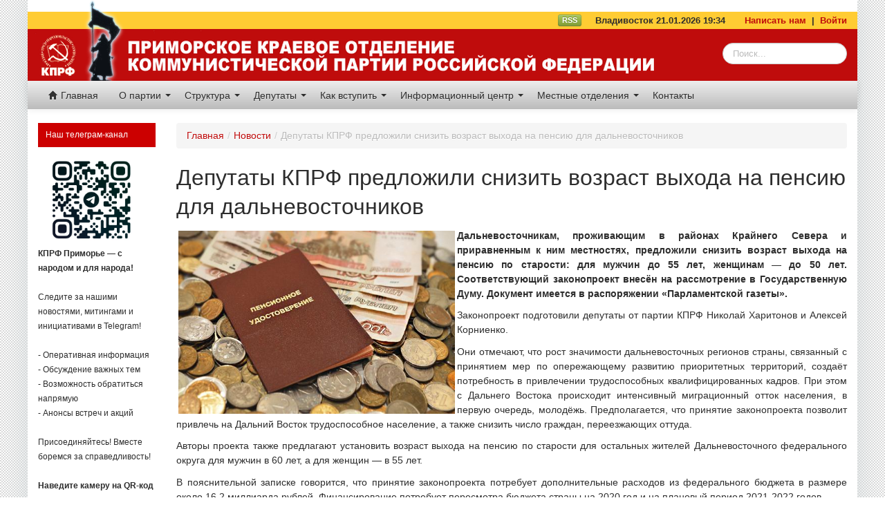

--- FILE ---
content_type: text/html; charset=UTF-8
request_url: https://www.pkokprf.ru/news/view/32456
body_size: 7176
content:
<!DOCTYPE html>
<html xmlns="http://www.w3.org/1999/xhtml" xml:lang="en" lang="en">
<head>
  <meta http-equiv="Content-Type" content="text/html; charset=utf-8" />
  <meta name="language" content="en" />
  <script type="text/javascript" src="/themes/bootstrap/js/iLoad.js"></script>
  <link rel="stylesheet" type="text/css" href="/assets/7d883f12/css/bootstrap.min.css" />
<link rel="stylesheet" type="text/css" href="/assets/7d883f12/css/bootstrap-responsive.min.css" />
<link rel="stylesheet" type="text/css" href="/assets/7d883f12/css/yii.css" />
<link rel="stylesheet" type="text/css" href="/assets/fbfd6e39/poll.css" />
<script type="text/javascript" src="/assets/559f2d43/jquery.min.js"></script>
<script type="text/javascript" src="/assets/7d883f12/js/bootstrap.min.js"></script>
<title>Приморское краевое отделение КПРФ - Депутаты КПРФ предложили снизить возраст выхода на пенсию для дальневосточников</title>
    <link rel="stylesheet" type="text/css" href="/themes/bootstrap/css/styles.css?13307" />
  <script type="text/javascript" src="/themes/bootstrap/js/global.js"></script>
  <!--[if lt IE 9]> <script type="text/javascript" src="http://html5shim.googlecode.com/svn/trunk/html5.js"></script> <![endif]-->
</head>

<body>
  
  <!-- Header -->
  
<div class="containerFw">

    <div class="topHeaderLine0 containerFw head1">
&nbsp;&nbsp;      
    </div>
</div>
<div class="containerFw">

<div class="topHeaderLine containerFw head3">

    <a href="/rss" class="btn btn-mini btn-success" target="_blank" style="padding:0 5px; margin:0; line-height:15px; margin-top:-3px;">RSS</a>
    &nbsp;&nbsp;&nbsp;
    Владивосток 21.01.2026 19:34    &nbsp;
    &nbsp;
    &nbsp;
    <a href="/site/contact">Написать нам</a>
    &nbsp;|&nbsp;
    <a href="/site/login" style="margin-right:15px;">Войти</a>
</div>    
<div class="containerFw" class="head5">

  <div id="headerSection" class="head5">
      <img src="/images/head_05.gif" >
      <form class="navbar-search pull-right search1" action="http://www.google.ru/search?hl=ru&amp;as_sitesearch=https://www.pkokprf.ru" method="get">
<div style="display:none"><input type="hidden" value="ru" name="hl" />
<input type="hidden" value="https://www.pkokprf.ru" name="as_sitesearch" /></div><input placeholder="Поиск..." class="search-query  input-medium" type="text" value="" name="q" id="q" /></form>  </div>

</div>
<div class="containerFw">

<div style="" class="navbar"><div class="navbar-inner"><div class="container"><ul id="yw0" class="nav"><li><a href="/"><i class="icon-home"></i> Главная</a></li></ul><ul id="yw1" class="nav"><li class="dropdown"><a class="dropdown-toggle" data-toggle="dropdown" href="#">О партии <span class="caret"></span></a><ul id="yw2" class="dropdown-menu"><li><a tabindex="-1" href="/page/view/ustav_kprf">Устав КПРФ</a></li><li><a tabindex="-1" href="/Info/44">Программа КПРФ</a></li><li><a tabindex="-1" href="/Info/47">Экономическая программа КПРФ</a></li><li><a tabindex="-1" href="/Info/43">История партии</a></li><li><a tabindex="-1" href="/Info/46">Символика КПРФ</a></li><li><a tabindex="-1" href="http://kprf.ru/">Сайт ЦК КПРФ</a></li><li><a tabindex="-1" href="/page/view/Druzheskie_organizacii">Дружественные организации</a></li></ul></li><li class="dropdown"><a class="dropdown-toggle" data-toggle="dropdown" href="#">Структура <span class="caret"></span></a><ul id="yw3" class="dropdown-menu"><li><a tabindex="-1" href="/page/view/secretary_kray">Секретари краевого комитета</a></li><li><a tabindex="-1" href="/page/view/buro_komitet">Члены бюро краевого комитета</a></li><li><a tabindex="-1" href="/page/view/komitet_pko_kprf">Члены комитета ПКО КПРФ</a></li><li><a tabindex="-1" href="/page/view/krk">Контрольно-ревизионная комиссия ПКО КПРФ</a></li><li><a tabindex="-1" href="/page/view/kandidat_v_kraevoy_komitet">Кандидаты в члены комитета ПКО КПРФ </a></li><li><a tabindex="-1" href="https://pkokprf.ru/page/view/id/48">Руководство ПКО КПРФ</a></li></ul></li><li class="dropdown"><a class="dropdown-toggle" data-toggle="dropdown" href="#">Депутаты <span class="caret"></span></a><ul id="yw4" class="dropdown-menu"><li><a tabindex="-1" href="/page/view/gos_duma">Депутаты Государственной Думы от Приморского края</a></li><li><a tabindex="-1" href="page/view/gor_duma">Депутаты от КПРФ в городах и районах Приморья</a></li></ul></li><li class="dropdown"><a class="dropdown-toggle" data-toggle="dropdown" href="#">Как вступить <span class="caret"></span></a><ul id="yw5" class="dropdown-menu"><li><a tabindex="-1" href="/page/view/32">Как стать сторонником КПРФ</a></li><li><a tabindex="-1" href="/Info/13">Как вступить в КПРФ</a></li></ul></li><li class="dropdown"><a class="dropdown-toggle" data-toggle="dropdown" href="#">Информационный центр <span class="caret"></span></a><ul id="yw6" class="dropdown-menu"><li><a tabindex="-1" href="/news/category/Новости">Новости</a></li><li><a tabindex="-1" href="/news/category/Аналитика">Аналитика</a></li><li><a tabindex="-1" href="/news/category/Акции+протеста">Акции протеста</a></li><li><a tabindex="-1" href="/news/category/Пленум">Пленум</a></li><li><a tabindex="-1" href="/news/category/Заседание+бюро">Заседание бюро</a></li><li><a tabindex="-1" href="/news/category/Фоторепортаж">Фоторепортажи</a></li><li><a tabindex="-1" href="/news/category/Видео">Видео</a></li><li><a tabindex="-1" href="/news/category/Приморье">Приморье</a></li><li><a tabindex="-1" href="/news/category/Газета+Правда+Приморья">Газета Правда Приморья</a></li><li><a tabindex="-1" href="/news/category/Газета+Правда">Газета Правда</a></li><li><a tabindex="-1" href="/news/category/Газета+Советская+Россия">Газета Советская Россия</a></li><li><a tabindex="-1" href="/news/category/KPRF.RU">KPRF.RU</a></li><li><a tabindex="-1" href="/news/category/Интервью">Интервью</a></li><li><a tabindex="-1" href="/news/category/Голосование+в+Думе">Голосование в Думе</a></li><li><a tabindex="-1" href="/news/category/Срочно+распространить">Срочно распространить</a></li><li><a tabindex="-1" href="/news">Архив новостей</a></li></ul></li><li class="dropdown"><a class="dropdown-toggle" data-toggle="dropdown" href="#">Местные отделения <span class="caret"></span></a><ul id="yw7" class="dropdown-menu"><li class="dropdown-submenu"><a tabindex="-1" href="#">Городские местные отделения КПРФ</a><ul id="yw8" class="dropdown-menu"><li><a tabindex="-1" href="/page/view/arsenevskoe">Арсеньевское</a></li><li><a tabindex="-1" href="/page/view/artemovskoe">Артёмовское </a></li><li><a tabindex="-1" href="/page/view/bolshekamenskoe">Большекаменское </a></li><li><a tabindex="-1" href="/page/view/vladivostokskoe">Владивостокское </a></li><li><a tabindex="-1" href="/page/view/dalnegorskoe">Дальнегорское </a></li><li><a tabindex="-1" href="/page/view/dalnerechenskoe">Дальнереченское </a></li><li><a tabindex="-1" href="/page/view/lesozavodskoe">Лесозаводское </a></li><li><a tabindex="-1" href="/page/view/nahodkinskoe">Находкинское </a></li><li><a tabindex="-1" href="/page/view/partizanskoe_gor">Партизанское </a></li><li><a tabindex="-1" href="/page/view/spasskoe">Спасское </a></li><li><a tabindex="-1" href="/page/view/ussuriyskoe">Уссурийское </a></li><li><a tabindex="-1" href="/page/view/fokinskoe">Фокинское </a></li></ul></li><li class="dropdown-submenu"><a tabindex="-1" href="#">Районные местные отделения КПРФ</a><ul id="yw9" class="dropdown-menu"><li><a tabindex="-1" href="/page/view/anuchenskoe">Анучинское</a></li><li><a tabindex="-1" href="/page/view/kavalerovskoe">Кавалеровское</a></li><li><a tabindex="-1" href="/page/view/kirovskoe">Кировское </a></li><li><a tabindex="-1" href="/page/view/krasnoarmeiskoe">Красноармейское </a></li><li><a tabindex="-1" href="/page/view/lazovskoe">Лазовское </a></li><li><a tabindex="-1" href="/page/view/mihailovskoe">Михайловское </a></li><li><a tabindex="-1" href="/page/view/nadeznenskoe">Надеждинское </a></li><li><a tabindex="-1" href="/page/view/oktabrskoe">Октябрьское </a></li><li><a tabindex="-1" href="/page/view/olginskoe">Ольгинское </a></li><li><a tabindex="-1" href="/page/view/partizanskoe_rayon">Партизанское</a></li><li><a tabindex="-1" href="/page/view/pogranichnoe">Пограничное </a></li><li><a tabindex="-1" href="/page/view/pozarskoe">Пожарское </a></li><li><a tabindex="-1" href="/page/view/terneyskoe">Тернейское </a></li><li><a tabindex="-1" href="/page/view/hankayskoe">Ханкайское </a></li><li><a tabindex="-1" href="/page/view/hasanskoe">Хасанское </a></li><li><a tabindex="-1" href="/page/view/horolskoe">Хорольское </a></li><li><a tabindex="-1" href="/page/view/chernigovskoe">Черниговское </a></li><li><a tabindex="-1" href="/page/view/schuguevskoe">Чугуевское</a></li><li><a tabindex="-1" href="/page/view/shkotodckoe">Шкотовское </a></li><li><a tabindex="-1" href="/page/view/yakovlevskoe">Яковлевское </a></li></ul></li></ul></li><li><a href="/Info/27">Контакты</a></li></ul></div></div></div></div>
  
  <!-- Banners -->
  

  <!-- Page -->
  <div class="container"  id="page">
    <div class='row-fluid span12' style="margin-left:0;">
      
      <!-- Top block of page (content)-->
      <div class='span2' style="margin-left:0;">
        

<!-- <div class="span12" style="margin-left:0; ">
  <h3 class="redHeader">Газета ПРАВДА ПРИМОРЬЯ </h3>
  <img src="http://dummyimage.com/270x400/b8b8b8/0012d6&text=Обложка" class="span12" style="margin-left:0px;" alt=""/>
</div> 

<div class="span12" style="margin-left:0;margin-top:5px;  font-size:10px; line-height:10px;">
  <h3 class="redHeader">Срочно распространить</h3>
  <p>
    <b>Обязательные материалы</b>
    Обязательные для публикаци материалы от ЦК КПРФ
  </p>
  <p>
    <b>Обязательные материалы</b>
    Обязательные для публикаци материалы от ЦК КПРФ
  </p>
  <p>
    <b>Обязательные материалы</b>
    Обязательные для публикаци материалы от ЦК КПРФ
  </p>
  <p>
    <b>Обязательные материалы</b>
    Обязательные для публикаци материалы от ЦК КПРФ
  </p>
  <p>
    <b>Обязательные материалы</b>
    Обязательные для публикаци материалы от ЦК КПРФ
  </p>
</div>  -->

<div class="span12 ml0 lastNews">
  
  <h3 class="redHeader">Наш телеграм-канал</h3>
<a href="https://t.me/kprf_primorye"><img src="http://www.pkokprf.ru/img/qrtg.jpg" class="" width="90%"></a>
<div class="" style="font-size: 12px;">
<strong>КПРФ Приморье — с народом и для народа!</strong>
<br><br>

Следите за нашими новостями, митингами и инициативами в Telegram!
<br><br>
- Оперативная информация<br>
- Обсуждение важных тем<br>
- Возможность обратиться напрямую<br>
- Анонсы встреч и акций<br>
<br>
Присоединяйтесь! Вместе боремся за справедливость!
<br>
<br>
<strong>Наведите камеру на QR-код или переходите по ссылке <a href="https://t.me/kprf_primorye">t.me/kprf_primorye</a> и вступайте в наше сообщество.</strong>
<br>
<br>
</div>

</div>


<div class="span12 ml0 lastNews">

  
            
            <h3 class="redHeader">Последние фоторепортажи</h3>
            <a href="/news/view/35557" class=" span12 ml0" title="Информационное сообщение о работе XIX очередного съезда КПРФ" style="margin-bottom:10px;"><img src="/uploads/gallery/19049small.jpg" class="span12"></a><a href="/news/view/35548" class=" span12 ml0" title="День Победы в Приморье" style="margin-bottom:10px;"><img src="/uploads/gallery/19023small.jpg" class="span12"></a><a href="/news/view/35513" class=" span12 ml0" title="Приморский край. Закладка капсулы времени: связь поколений и память о комсомольцах" style="margin-bottom:10px;"><img src="/uploads/gallery/18954small.jpg" class="span12"></a>
</div> 
<div class="span12 ml0 lastNews">

              
            <h3 class="redHeader">Последние видео</h3>
            <a href="/news/view/35576" class=" span12 ml0" title="Геннадий Зюганов: «Время требует смены курса и принятия полноценного бюджета развития»" style="margin-bottom:10px;"><img src="/uploads/gallery/19081small.jpg" class="span12"></a><a href="/news/view/35572" class=" span12 ml0" title="Геннадий Зюганов: нынешнее время требует ответственных и честных решений" style="margin-bottom:10px;"><img src="/uploads/gallery/19076small.jpg" class="span12"></a><a href="/news/view/35568" class=" span12 ml0" title="Геннадий Зюганов посетил Калугу. Репортаж телеканала «Россия 1»" style="margin-bottom:10px;"><img src="/uploads/gallery/19072small.jpg" class="span12"></a>
</div> 
<div class="span12 ml0 lastNews">

  
            
            <h3 class="redHeader"><a href="/newspaper">Газета Правда Приморья</a></h3>
            <a href="/newspaper/view/id/1885" class=" span12 ml0" title="5 (1885) май 2025" style="margin-bottom:10px;"><img src="/uploads/newspapers/covers/1885-.png" class="span12"></a>
</div> 
<div class="span12 ml0 lastNews">
  
  <h3 class="redHeader">Опрос <a href="/poll">(архив)</a></h3>

  <div class="portlet" id="Poll_0">
<div class="portlet-decoration">
<div class="portlet-title">Согласны ли Вы с тем, что дате 7 ноября должен быть возвращен статус государственного праздника?</div>
</div>
<div class="portlet-content">

<div class="form">

<form class="form-vertical" id="portlet-poll-form" action="/news/view/32456" method="post">
  
  <div>
            <input id="ytPortletPollVote_choice_id" type="hidden" value="" name="PortletPollVote_choice_id" /><div class="row-choice clearfix"><div class="form-radio"><input id="PortletPollVote_choice_id_0" value="58" type="radio" name="PortletPollVote_choice_id" /></div><div class="form-label"><label for="PortletPollVote_choice_id_0">Да, согласен</label></div></div><div class="row-choice clearfix"><div class="form-radio"><input id="PortletPollVote_choice_id_1" value="59" type="radio" name="PortletPollVote_choice_id" /></div><div class="form-label"><label for="PortletPollVote_choice_id_1">Мне всё равно</label></div></div><div class="row-choice clearfix"><div class="form-radio"><input id="PortletPollVote_choice_id_2" value="60" type="radio" name="PortletPollVote_choice_id" /></div><div class="form-label"><label for="PortletPollVote_choice_id_2">Не нужно ничего менять</label></div></div>      </div>

 
  <div class="span12 ml0">
    <button class="btn btn-mini btn-warning span12 ml0 btn btn-primary" type="submit" name="yt0">Подтвердить выбор</button>  </div>

</form>
</div><!-- form -->
</div>
</div>
</div>

<div class="cl"></div>

<br><br>


<div class="span12" style="margin-left:0; ">
    <a href="http://www.pkokprf.ru/page/view/banner_code" target="_blank" class="span12 ml0 bannerBlock" style="margin-bottom:10px; margin-top:0;text-align: center">
    <img src="http://www.pkokprf.ru/img/pkolog.gif" class="">
    <p style="text-align: center">Наш баннер - код для размещения</p>
  </a>

</div>      </div>      
      <!-- Top block of page (content)-->
      <div class='span10' >
              <ul class="breadcrumbs breadcrumb"><li><a href="/">Главная</a><span class="divider">/</span></li><li><a href="/news/index">Новости</a><span class="divider">/</span></li><li class="active">Депутаты КПРФ предложили снизить возраст выхода на пенсию для дальневосточников</li></ul><!-- breadcrumbs -->
        
      
  
<h2>Депутаты КПРФ предложили снизить возраст выхода на пенсию для дальневосточников</h2>

<div class="view-full">

	<p style="text-align: justify;"><strong><span style="font-size:14px"><img alt="" src="/uploads/news/32456/images/c3a8d6_92ee4159ab92960dd025da60c3ad3574.jpg" style="float:left; height:265px; margin:3px; width:400px" />Дальневосточникам, проживающим в районах Крайнего Севера и приравненным к ним местностях, предложили снизить возраст выхода на пенсию по старости: для мужчин до 55 лет, женщинам &mdash; до 50 лет. Соответствующий законопроект внесён на рассмотрение в Государственную Думу. Документ имеется в распоряжении &laquo;Парламентской газеты&raquo;.</span></strong></p>

<p style="text-align: justify;"><span style="font-size:14px">Законопроект подготовили депутаты от партии КПРФ Николай Харитонов и Алексей Корниенко.</span></p>

<p style="text-align: justify;"><span style="font-size:14px">Они отмечают, что рост значимости дальневосточных регионов страны, связанный с принятием мер по опережающему развитию приоритетных территорий, создаёт потребность в привлечении трудоспособных квалифицированных кадров. При этом с Дальнего Востока происходит интенсивный миграционный отток населения, в первую очередь, молодёжь. Предполагается, что принятие законопроекта позволит привлечь на Дальний Восток трудоспособное население, а также снизить число граждан, переезжающих оттуда.</span></p>

<p style="text-align: justify;"><span style="font-size:14px">Авторы проекта также предлагают установить возраст выхода на пенсию по старости для остальных жителей Дальневосточного федерального округа для мужчин в 60 лет, а для женщин &mdash; в 55 лет.</span></p>

<p style="text-align: justify;"><span style="font-size:14px">В пояснительной записке говорится, что принятие законопроекта потребует дополнительные расходов из федерального бюджета в размере около 16,2 миллиарда рублей. Финансирование потребует пересмотра бюджета страны на 2020 год и на плановый период 2021-2022 годов.</span></p>

<p style="text-align: justify;"><span style="font-size:14px">В отзыве Правительства на законопроект отмечается, что предоставление таких преференций лицам, работающим и проживающим в Дальневосточном федеральном округе, &laquo;поставит их в преимущественное положение по сравнению с лицами, имеющими право на досрочное пенсионное обеспечение за работу в районах Крайнего Севера и приравненных к ним местностях&raquo;. Кроме того, в отзыве указано, что авторы законопроекта не определили источники финансирования новой статьи расходов в случае его принятия.</span></p>

<p style="text-align: justify;"><span style="font-size:14px"><strong><a href="https://www.pnp.ru/social/deputaty-kprf-predlozhili-snizit-vozrast-vykhoda-na-pensiyu-dlya-dalnevostochnikov.html" target="_black">pnp.ru</a>.</strong></span></p>
        <h4>28 Июля 2019</h4>
            <div class="taL tagsWrap"><a href="/news/category/%D0%94%D0%B5%D0%BF%D1%83%D1%82%D0%B0%D1%82%D1%81%D0%BA%D0%B0%D1%8F+%D0%B2%D0%B5%D1%80%D1%82%D0%B8%D0%BA%D0%B0%D0%BB%D1%8C" class="tagLink">Депутатская вертикаль</a></div>    <script type="text/javascript" src="//yastatic.net/share/share.js" charset="utf-8"></script>
    <div class="shareBtns">
    Поделиться:<div class="yashare-auto-init" data-yashareL10n="ru" data-yashareType="big" data-yashareQuickServices="vkontakte,facebook,twitter,odnoklassniki,moimir,gplus" data-yashareTheme="counter" data-yashareImage="https://www.pkokprf.ru"> </div> 
    </div>
	<script type="text/javascript" src="/themes/bootstrap/js/fancybox/jquery.mousewheel-3.0.4.pack.js"></script>
<script type="text/javascript" src="/themes/bootstrap/js/fancybox/jquery.fancybox-1.3.4.pack.js"></script>
<link rel="stylesheet" type="text/css" href="/themes/bootstrap/js/fancybox/jquery.fancybox-1.3.4.css"/>
<div  class="list-view">
	<div class="items">
		<ul class="thumbnails">
								<li class="span2">
					    <a href="/uploads/gallery/12450.jpg" rel="imgGallery"  title="" class="thumbnail">
					        <img src="/uploads/gallery/12450small.jpg" alt=""  width="150" height="150">
					    </a>
					</li>
					</ul>
	</div>
</div>

<script>
$(document).ready(function() {

    $("a[rel=imgGallery]").fancybox({
        'transitionIn'      : 'none',
        'transitionOut'     : 'none',
        'titlePosition'     : 'over',
        'overlayColor'      : '#000',
        'overlayOpacity'    : 0.9,
        'titleFormat'       : function(title, currentArray, currentIndex, currentOpts) {
            return '<span id="fancybox-title-over">Фото ' + (currentIndex + 1) + ' / ' + currentArray.length + (title.length ? ' &nbsp; ' + title : '') + '</span>';
        }
    });
    
});
</script>    <div class="span12 ml0 ">
        </div>
</div>

      </div>      
     

    
    </div>

  </div>

  <div class="clear"></div>

  <!-- Footer -->
  <!-- Footer ================================================================== -->
<div  id="footerSection">
    <div class="container row-fluid" style="margin-top:5px; text-align:center; line-height:10px; font-size:13px;" >
      <br/>
      Copyright © 2006-2022, Приморское краевое отделение КПРФ. Материалы сайта предназначены для лиц старше 18 лет (<strong>18+</strong>)
      <br/> <br/> 
    Мнения отдельных авторов могут не совпадать с позицией редакции. При перепечатке опубликованных материалов прямая ссылка на наш сайт обязательна. 
    <br/>
    <br/>

    <small>По техническим вопросам: <a href="mailto:webmaster@pkokprf.ru">webmaster@pkokprf.ru</a> Разработка <a href="http://www.worldcar.ru/">worldcar.design</a></small>
  </div>
  <div class="container row-fluid" style="height:40px;margin-top:5px; text-align:center; line-height:50px; font-size:25px;" >
  	<div class="span4" style="margin-left:0;"></div>


    <div class="span1">
 	</div>
    <div class="span1">
      </div>
    <div class="span1">
 	</div>
  </div>
</div>

<script type="text/javascript">
/*<![CDATA[*/
jQuery(function($) {
jQuery('body').tooltip({'selector':'a[rel=tooltip]'});
jQuery('body').popover({'selector':'a[rel=popover]'});
});
/*]]>*/
</script>
</body>
</html>


--- FILE ---
content_type: text/css
request_url: https://www.pkokprf.ru/assets/fbfd6e39/poll.css
body_size: 792
content:
#poll-form .form-radio,
#portlet-poll-form .form-radio {
  float: left;
  width: 2em;
}
#poll-form .pollchoice-id,
#portlet-poll-form .pollchoice-id {
  display: none;
  visibility: hidden;
}


.poll-results {
  margin-bottom: .5em;
  overflow: hidden;
}
.poll-results .label {
  font-weight: bold;
  padding-top: 0 !important;
}
.poll-results .bar {
  /*background-color: #EFEFEF;*/
  /*height: 1em;*/
  /*margin: .5em 0;*/
  /*margin-bottom: 0 !important;*/
}
.poll-results .bar .fill {
  background-color: #298DCD;
  height: 1em;
}
.poll-results .totals {
  text-align: right;
}


.poll-item {
  position: relative;
}
.poll-item .poll-id {
  color: #dedede;
  font-size: 24px;
  font-weight: bold;
  position: absolute;
  right: 5px;
  top: 5px;
}
.result .progress{
  margin-bottom: 0;
}
